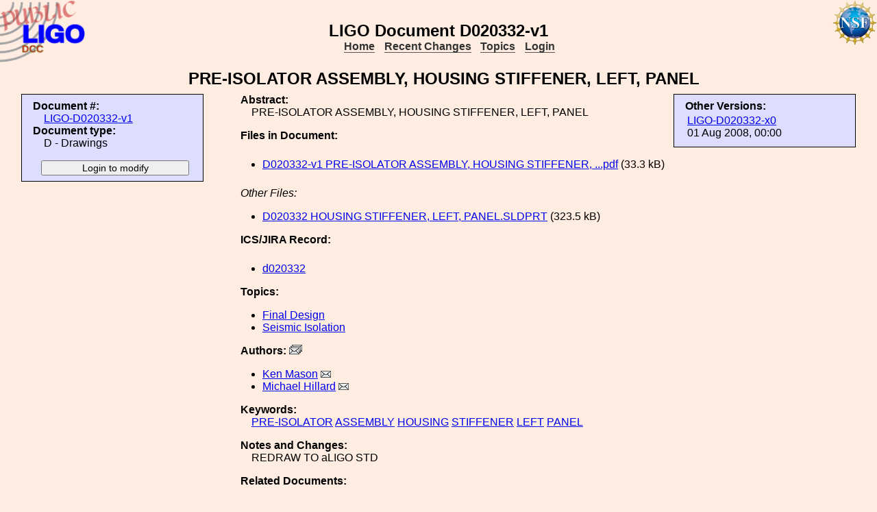

--- FILE ---
content_type: text/html; charset=ISO-8859-1
request_url: https://dcc.ligo.org/LIGO-D020332/public
body_size: 2688
content:
<!DOCTYPE html PUBLIC "-//W3C//DTD XHTML 1.1//EN"
          "http://www.w3.org/TR/xhtml11/DTD/xhtml11.dtd">
<html>
   <head>
<script>var serverStatusUrl = '/cgi-bin/DocDB/serverstatus.sh'</script>
<script>var HOME_MAX_DOCS = 500</script>
<script src='https://cdnjs.cloudflare.com/ajax/libs/mathjax/2.7.5/MathJax.js?config=TeX-MML-AM_CHTML' async></script><meta http-equiv="Content-Type" content="text/html; charset=ISO-8859-1" />
<title>LIGO-D020332-v1: PRE-ISOLATOR ASSEMBLY, HOUSING STIFFENER, LEFT, PANEL</title>
<!-- 
	file_root: /usr1/www/html/public/
	document_root: /usr1/www/html/public/
	 -->
<link rel="stylesheet" href="/public/Static/css/DocDB.css" type="text/css" />
<!--[if IE]>
<link rel="stylesheet" href="/public/Static/css/DocDB_IE.css" type="text/css" />
<![endif]-->
<link rel="stylesheet" href="/public/Static/css/DocDB.css" type="text/css" />
<!--[if IE]>
<link rel="stylesheet" href="/public/Static/css/DocDB_IE.css" type="text/css" />
<![endif]-->
<link rel="stylesheet" href="/public/Static/css/LIGODocDB.css" type="text/css" />
<link rel="stylesheet" href="/public/Static/css/LIGODocDB.css" type="text/css" />
<link rel="stylesheet" href="/public/Static/css/DocDBShowDocument.css" type="text/css" />
<link rel="stylesheet" href="/public/Static/css/DocDBShowDocument.css" type="text/css" />
<script type="text/javascript" src="/public/Static/js/prototype.js?DocDBVersion=3.5.2"></script>
<script type="text/javascript" src="/public/Static/js/ValidateForm.js?DocDBVersion=3.5.2"></script>
<script type="text/javascript" src="/public/Static/js/Signatures.js?DocDBVersion=3.5.2"></script>
<script type="text/javascript" src="/public/Static/js/serverstatus.js?DocDBVersion=3.5.2"></script>
<script type="text/javascript" src="/public/Static/js/ICSLink.js?DocDBVersion=3.5.2"></script>
<script type="text/javascript" src="/public/Static/js/PopUps.js?DocDBVersion=3.5.2"></script>
<script type="text/javascript" src="/public/Static/js/MathJaxToggle.js?DocDBVersion=3.5.2"></script>
</head>
<body class="Normal" onLoad="
         if (typeof(addAuthorBlurEvent) !== 'undefined') {
            addAuthorBlurEvent();
            AUTHORLIST_STATE = 'dontpaste';
         }

         if (typeof(window.Prototype) !== 'undefined') {
            if (typeof(observeSigDivs) !== 'undefined') {
               getRemoteUser();
               if ($('signatures')) {
                  $('signatures').insert(SIG);
                  observeSigDivs();
                  getSignerList();
               }
               if ($('signoffs')) {
                  stuffGetSigs(DOCREVID);
               }
            }

            if ($('documentadd')) {
               DOCUMENTADD_LOADSTATE = $('documentadd').serialize();
            }
   }
         startServerStatus(900000);
      ">
<h1 id=title>LIGO&nbsp;Document&nbsp;D020332-v1</h1>
<div class="DocDBNavBar">
<div id=serverstatus class=serverstatus></div>
<ul class=topnav>
<li><a href="https://dcc.ligo.org/cgi-bin/DocDB/DocumentDatabase">Home</a>
<li><a href="https://dcc.ligo.org/cgi-bin/DocDB/ListBy?days=2&maxdocs=500">Recent Changes</a>
<li><a href="https://dcc.ligo.org/cgi-bin/DocDB/ListTopics">Topics</a>
<li><a href="https://dcc.ligo.org/cgi-bin/private/DocDB/DocumentDatabase">Login</a>
</ul>
</div>
<div id="RevisionInfo">
<div id="Header3Col">
<div id="DocTitle">
<h1>PRE-ISOLATOR ASSEMBLY, HOUSING STIFFENER, LEFT, PANEL</h1>
</div>
</div>
<div id="LeftColumn3Col">
<div id="BasicDocInfo">
<dl>
<dt>Document #:</dt><dd><a href="/LIGO-D020332/public" title="LIGO-D020332-v1">LIGO-D020332-v1</a></dd>
<dt>Document type:</dt><dd>D - Drawings</dd>
</dl>
</div>
<div id="UpdateButtons">
<form method="post" action="https://dcc.ligo.org/cgi-bin/private/DocDB/ShowDocument?docid=15922" enctype="multipart/form-data"><div>
<input type="hidden" name="docid" value="15922"  /><input type="hidden" name="version" value="1"  /><input type="submit" name=".submit" value="Login to modify" />
</div>
</form>
</div>
</div>
<div id="MainColumn3Col">
<div id="RightColumn3Col">
<div id="OtherVersions">
<b>Other Versions:</b>
<table id="OtherVersionTable" class="Alternating LowPaddedTable">
<tr class="alt"><td><a href="/LIGO-D020332-x0/public" title="LIGO-D020332-x0">LIGO-D020332-x0</a>
<br/>01 Aug 2008, 00:00
</td></tr>
</table>
</div>
</div>
<div id="Abstract">
<dl>
<dt class="InfoHeader"><span class="InfoHeader">Abstract:</span></dt>
<dd>PRE-ISOLATOR ASSEMBLY, HOUSING STIFFENER, LEFT, PANEL</dd>
</dl>
<small id='MathJaxInsert' class='MathJaxInsert'></small>
</div>
<div id="Files">
<dl>
<dt class="InfoHeader"><span class="InfoHeader">Files in Document:</span></dt>
<dd class="FileList">
<ul>
<li><a href="https://dcc.ligo.org/public/0015/D020332/001/D020332-v1%20%20PRE-ISOLATOR%20ASSEMBLY%2C%20HOUSING%20STIFFENER%2C%20LEFT%20PANEL.pdf" title="D020332-v1  PRE-ISOLATOR ASSEMBLY, HOUSING STIFFENER, LEFT PANEL.pdf">D020332-v1  PRE-ISOLATOR ASSEMBLY, HOUSING STIFFENER, ...pdf</a> (33.3 kB)</li>
</ul>
</dd>
<dd class="FileList"><em>Other Files:</em>
<ul>
<li><a href="https://dcc.ligo.org/public/0015/D020332/001/D020332%20HOUSING%20STIFFENER%2C%20LEFT%2C%20PANEL.SLDPRT" title="D020332 HOUSING STIFFENER, LEFT, PANEL.SLDPRT">D020332 HOUSING STIFFENER, LEFT, PANEL.SLDPRT</a> (323.5 kB)</li>
</ul>
</dd>
</dl>
</div>
<!-- ICS/JIRA Link for Drawings and Assemblies -->
   <div id="ICSLink">
      <dl>
         <dt class="InfoHeader">
            <span class="InfoHeader">ICS/JIRA Record:</span>
         </dt>
         <dd class="FileList">
            <ul><li>ICS_LINK</li></ul>
         </dd>
     </dl>
   </div>
   <!-- We only show the ICSLink div if it's a 'D' document. -->
   <script>
      DisplayICSLink();
   </script>
<!-- END of D Document ICS/JIRA specific code. -->
<div id="Topics">
<dl>
<dt class="InfoHeader"><span class="InfoHeader">Topics:</span></dt>
<ul>
<li><a href="https://dcc.ligo.org/cgi-bin/DocDB/ListBy?topicid=23" title="Final Design">Final Design</a></li>
<li><a href="https://dcc.ligo.org/cgi-bin/DocDB/ListBy?topicid=8" title="Seismic Isolation">Seismic Isolation</a></li>
</ul>
</dl>
</div>
<div id="Authors"><dl><dt class="InfoHeader"><span class="InfoHeader">Authors: <a href="mailto:ken.mason@LIGO.ORG,michael.hillard@LIGO.ORG?Subject=DCC document LIGO-D020332"><img src="/public/Static/img/mail-all.png" title="Contact all authors" alt="Send email to all authors"></a></span></dt><ul><li><a href="https://dcc.ligo.org/cgi-bin/DocDB/ListBy?authorid=406" title="LIGO - Massachusetts Institute of Technology">Ken Mason</a> <a href='mailto:ken.mason@LIGO.ORG?Subject=DCC document LIGO-D020332'><img src='/public/Static/img/mail.png' title='Contact this author' alt='Send email to this author'></a></li><li><a href="https://dcc.ligo.org/cgi-bin/DocDB/ListBy?authorid=1232" title="LIGO - Massachusetts Institute of Technology">Michael Hillard</a> <a href='mailto:michael.hillard@LIGO.ORG?Subject=DCC document LIGO-D020332'><img src='/public/Static/img/mail.png' title='Contact this author' alt='Send email to this author'></a></li></ul></dl></div><div id="Keywords">
<dl>
<dt class="InfoHeader"><span class="InfoHeader">Keywords:</span></dt>
<dd>
<a href="https://dcc.ligo.org/cgi-bin/DocDB/Search?keywordsearchmode=anyword&amp;keywordsearch=PRE-ISOLATOR">PRE-ISOLATOR</a> 
<a href="https://dcc.ligo.org/cgi-bin/DocDB/Search?keywordsearchmode=anyword&amp;keywordsearch=ASSEMBLY">ASSEMBLY</a> 
<a href="https://dcc.ligo.org/cgi-bin/DocDB/Search?keywordsearchmode=anyword&amp;keywordsearch=HOUSING">HOUSING</a> 
<a href="https://dcc.ligo.org/cgi-bin/DocDB/Search?keywordsearchmode=anyword&amp;keywordsearch=STIFFENER">STIFFENER</a> 
<a href="https://dcc.ligo.org/cgi-bin/DocDB/Search?keywordsearchmode=anyword&amp;keywordsearch=LEFT">LEFT</a> 
<a href="https://dcc.ligo.org/cgi-bin/DocDB/Search?keywordsearchmode=anyword&amp;keywordsearch=PANEL">PANEL</a> 
</dd></dl>
</div>
<div id="RevisionNote">
<dl>
<dt class="InfoHeader"><span class="InfoHeader">Notes and Changes:</span></dt>
<dd>REDRAW TO aLIGO STD</dd>
</dl>
</div>
<div id="XRefs">
<dl>
<dt class="InfoHeader"><span class="InfoHeader">Related Documents:</span></dt>
<ul>
<li>LIGO-E1100015: <a href="/LIGO-E1100015/public" title="LIGO-E1100015-x0">HEPI DRAWING UPDATE</a></li>
<li>LIGO-D1100146: <a href="/LIGO-D1100146/public" title="LIGO-D1100146-v1">HEPI MAIN SUPPORT ASSEMBLY, aLIGO HAM RIGHT</a></li>
<li>LIGO-D1100242: <a href="/LIGO-D1100242/public" title="LIGO-D1100242-v1">HEPI MAIN SUPPORT ASSEMBLY, aLIGO BSC Right</a></li>
</ul>
</dl></div>
</div>
<div id="Footer3Col">
</div>
</div>
<div class="DocDBNavBar">
<div id=serverstatus class=serverstatus></div>
<ul class=topnav>
<li><a href="https://dcc.ligo.org/cgi-bin/DocDB/DocumentDatabase">Home</a>
<li><a href="https://dcc.ligo.org/cgi-bin/DocDB/ListBy?days=2&maxdocs=500">Recent Changes</a>
<li><a href="https://dcc.ligo.org/cgi-bin/DocDB/ListTopics">Topics</a>
<li><a href="https://dcc.ligo.org/cgi-bin/private/DocDB/DocumentDatabase">Login</a>
</ul>
</div>
<br><p style="clear:left"><small>
<a href="https://dcc.ligo.org//wiki/index.php/Main_Page">DCC</a> <a href="/login/news.shtml">Version 3.5.2</a>, contact 
<i>
<a href="mailto:dcc-help@ligo.org">DCC Help</a>
</i>
</small><br/>

<footer class="NSFFooter">

The LIGO Laboratory is supported by the National Science Foundation and operated jointly by Caltech and MIT. Any opinions, findings and conclusions or recommendations expressed in this material do not necessarily reflect the views of the National Science Foundation.
</footer>
</body></html>
